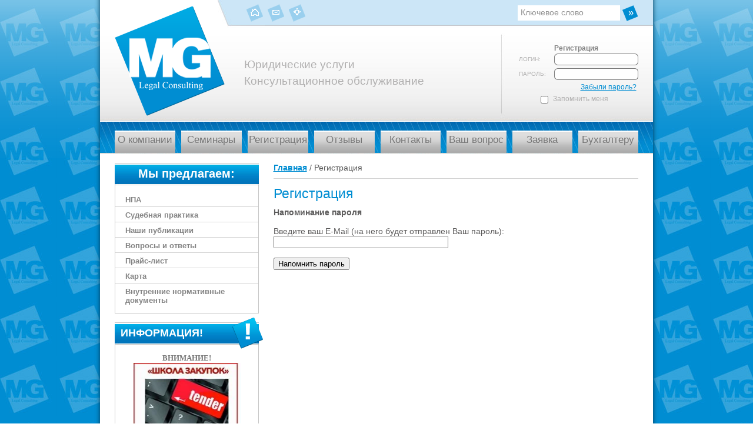

--- FILE ---
content_type: text/html; charset=utf-8
request_url: https://mglc.kz/registraciya?mode=forgot_password
body_size: 6095
content:
<!DOCTYPE html PUBLIC "-//W3C//DTD XHTML 1.0 Transitional//EN" "http://www.w3.org/TR/xhtml1/DTD/xhtml1-transitional.dtd">
<html xmlns="http://www.w3.org/1999/xhtml" xml:lang="en" lang="ru">
<head>
<meta name="robots" content="none"/>
<meta http-equiv="Content-Type" content="text/html; charset=UTF-8" />
<meta name="description" content="Регистрация" />
<meta name="keywords" content="Регистрация" />
<meta name="SKYPE_TOOLBAR" content="SKYPE_TOOLBAR_PARSER_COMPATIBLE" />
<title>Регистрация Компания MG Legal Consulting</title>
<meta name="mailru-domain" content="eEwP1hxgOlyGWdMH" />

            <!-- 46b9544ffa2e5e73c3c971fe2ede35a5 -->
            <script src='/shared/s3/js/lang/ru.js'></script>
            <script src='/shared/s3/js/common.min.js'></script>
        <link rel='stylesheet' type='text/css' href='/shared/s3/css/calendar.css' /><link rel='stylesheet' type='text/css' href='/shared/highslide-4.1.13/highslide.min.css'/>
<script type='text/javascript' src='/shared/highslide-4.1.13/highslide.packed.js'></script>
<script type='text/javascript'>
hs.graphicsDir = '/shared/highslide-4.1.13/graphics/';
hs.outlineType = null;
hs.showCredits = false;
hs.lang={cssDirection:'ltr',loadingText:'Загрузка...',loadingTitle:'Кликните чтобы отменить',focusTitle:'Нажмите чтобы перенести вперёд',fullExpandTitle:'Увеличить',fullExpandText:'Полноэкранный',previousText:'Предыдущий',previousTitle:'Назад (стрелка влево)',nextText:'Далее',nextTitle:'Далее (стрелка вправо)',moveTitle:'Передвинуть',moveText:'Передвинуть',closeText:'Закрыть',closeTitle:'Закрыть (Esc)',resizeTitle:'Восстановить размер',playText:'Слайд-шоу',playTitle:'Слайд-шоу (пробел)',pauseText:'Пауза',pauseTitle:'Приостановить слайд-шоу (пробел)',number:'Изображение %1/%2',restoreTitle:'Нажмите чтобы посмотреть картинку, используйте мышь для перетаскивания. Используйте клавиши вперёд и назад'};</script>

<script src="/g/libs/jquery/1.10.2/jquery.min.js"></script>

<link href="/t/v2/images/styles.css" rel="stylesheet" type="text/css" />
<!--[if lte IE 7]>
    <link href="/t/v2/images/stylesie.css" rel="stylesheet" type="text/css" />
<![endif]-->
</head>

<body>

<div id="wrap">
<div class="bg_main"><div class="pic_dw"></div></div>
	<div id="header">
    	<div class="logo"><a href="http://mglc.kz"></a></div>
      <div class="role">Юридические услуги<br />Консультационное обслуживание</div>
        <div class="icon"><img src="/t/v2/images/icons.png" border="0" usemap="#Map" />
          <map name="Map" id="Map">
            <area shape="rect" coords="5,6,24,22" href="/" />
            <area shape="rect" coords="42,8,58,20" href="/mail" />
            <area shape="rect" coords="78,5,94,21" href="/sitemap" />
          </map>
        </div>
        <div class="search">
        	<form action="/search" method="get">
			  <input name="search" type="text" class="text" onblur="this.value=this.value==''?'Ключевое слово':this.value" onfocus="this.value=this.value=='Ключевое слово'?'':this.value;" value="Ключевое слово" />
			  <input type="submit" class="but" value="" />
			<re-captcha data-captcha="recaptcha"
     data-name="captcha"
     data-sitekey="6LfLhZ0UAAAAAEB4sGlu_2uKR2xqUQpOMdxygQnA"
     data-lang="ru"
     data-rsize="invisible"
     data-type="image"
     data-theme="light"></re-captcha></form>
        </div>
        <div class="reg">
        	<span class="tit"><a href="/registraciya?mode=register">Регистрация</a></span>
            <form action="" method="">
            	<input type="hidden" name="mode" value="login">
            	<span class="name">ЛОГИН:</span><input type="text" class="inp" value="" name="login" /><br clear="all" />
                <span class="name">ПАРОЛЬ:</span><input type="password" class="inp" value="" name="password" /><br clear="all" />
                <p><a href="/registraciya?mode=forgot_password">Забыли пароль?</a></p>
                <input type="checkbox" name="remember" class="ch" value="0" onClick="this.value=(this.value=='0'?'1':'0');" /><span style="font-size:12px; line-height:11px;">Запомнить меня</span>
                <input type="submit" value="Войти" style="visibility:hidden">
            <re-captcha data-captcha="recaptcha"
     data-name="captcha"
     data-sitekey="6LfLhZ0UAAAAAEB4sGlu_2uKR2xqUQpOMdxygQnA"
     data-lang="ru"
     data-rsize="invisible"
     data-type="image"
     data-theme="light"></re-captcha></form>
        </div>
        <div class="wr_upm">
        	<table id="upm" cellspacing="0" cellpadding="0">
              <tr>
              			  			                                <td style="width:12.5%"><a href="/"><span>О компании</span></a></td>
                                            <td style="width:12.5%"><a href="/seminary"><span>Семинары</span></a></td>
                                            <td style="width:12.5%"><a href="/registraciya"><span>Регистрация</span></a></td>
                                            <td style="width:12.5%"><a href="/otzivi"><span>Отзывы</span></a></td>
                                            <td style="width:12.5%"><a href="/kontakty"><span>Контакты</span></a></td>
                                            <td style="width:12.5%"><a href="/vash_vopros"><span>Ваш вопрос</span></a></td>
                                            <td style="width:12.5%"><a href="/zayavka"><span>Заявка</span></a></td>
                                            <td style="width:12.5%"><a href="/buhgalteru"><span>Бухгалтеру</span></a></td>
                            </tr>
            </table>
        </div>
    </div>
    <div class="cont_box">
    	<div class="left_block">
        	<span class="l_zag">Мы предлагаем:</span>
            <div class="wr_lm">
            	<ul id="lm">
                                                	<li><a href="/npa">НПА</a></li>
                                                                    	<li><a href="/sudebnaya-praktika">Судебная практика</a></li>
                                                                    	<li><a href="/nashi_publikatcii">Наши публикации</a></li>
                                                                    	<li><a href="/voprosi_i_otveti">Вопросы и ответы</a></li>
                                                                    	<li><a href="/prays-list">Прайс-лист</a></li>
                                                                    	<li><a href="/sitemap">Карта</a></li>
                                                                    	<li><a href="/proekty_vnutrennih_normativnyh_dokumentov_kompanii">Внутренние нормативные документы</a></li>
                                                    </ul>
            </div>
            <div class="b_zag">ИНФОРМАЦИЯ!<div class="b_png"></div></div>
            <div class="wr_lm">
            	<div class="block">
                	<div style="text-align: center;"><span style="font-size: 10pt; font-family: georgia,palatino;"><strong>ВНИМАНИЕ!</strong></span></div>

<div style="text-align: center;"><a class="highslide" href="/thumb/2/DKvL7Phg8mvxTdXZrxfrcg/r/d/rassylka_shkola_nyu.jpg" onclick="return hs.expand(this)"><img alt="рассылка школа нью" height="300" src="/thumb/2/0kop7ePXHcQFw_TwA8vd6w/360r300/d/rassylka_shkola_nyu.jpg" style="border-width: 0" width="183" /></a></div>

<div style="text-align: center;"><span style="font-size:12pt;"><span data-mega-font-name="georgia" style="font-family:Georgia,Times New Roman,Times,serif;"><strong><a class="highslide" href="https://docs.google.com/forms/d/e/1FAIpQLSf4ZvZHG_jX5RvmuSUv1NcA10KoV7cXlOapHaacsuKPcTLJAQ/viewform?vc=0&amp;c=0&amp;w=1&amp;flr=0"><span style="color:#2980b9;">ЗАЯВКА ШКОЛА</span></a></strong></span></span><br />
<br />
<img alt="779" height="103" src="/thumb/2/oAppGhQ2K9HUj8VvKMHD_Q/180r160/d/779.jpg" style="border-width: 0" width="180" /><br />
<a href="https://docs.google.com/forms/d/19kSStcVTIbodrWx3p3yAdlcyIxF9m9rpoOLhbqdYNeE/edit?usp=sharing"><span style="color:#3498db;"><span style="font-size:12pt"><span style="background:white"><span style="line-height:11.75pt"><span style="font-family:&quot;Times New Roman&quot;,&quot;serif&quot;"><b><span style="font-size:11.0pt"><span style="font-family:&quot;Cambria&quot;,&quot;serif&quot;">ТЕСТ</span></span></b></span></span></span></span></span></a><br />
<a href="https://docs.google.com/forms/d/19kSStcVTIbodrWx3p3yAdlcyIxF9m9rpoOLhbqdYNeE/edit?usp=sharing"><span style="color:#3498db;"><span style="font-size:12pt"><span style="background:white"><span style="line-height:11.75pt"><span style="font-family:&quot;Times New Roman&quot;,&quot;serif&quot;"><b><span style="font-size:11.0pt"><span style="font-family:&quot;Cambria&quot;,&quot;serif&quot;"><span style="text-transform:uppercase">на знание законодательства о государственных закупках</span></span></span></b></span></span></span></span></span></a>

<hr />
<p><strong style="color: rgb(52, 152, 219); text-align: center;"><span style="font-size:10pt;"><span data-mega-font-name="georgia" style="font-family:Georgia,Times New Roman,Times,serif;">10-11 февраля 2025 год (16 ак. часа)</span></span></strong></p>

<p><span style="color:#000000;"><span style="font-size:10pt;"><span style="font-family: Georgia, &quot;Times New Roman&quot;, Times, serif;">состоится семинар на тему:</span></span></span><br />
<span style="color:#000000;"><strong><span style="font-size:10pt;"><span data-mega-font-name="georgia" style="font-family:Georgia,Times New Roman,Times,serif;">Совершенствован<span data-mega-font-name="georgia"><span style="line-height:107%">и</span></span>е <span data-mega-font-name="georgia"><span style="line-height:107%">государственных закупок в 2025 году</span></span></span></span></strong></span></p>

<hr /><span style="color:#3498db;"><span style="font-size:10pt;"><strong><span data-mega-font-name="georgia" style="font-family:Georgia,Times New Roman,Times,serif;">06-07 февраля и 18-19 февраля 2025 год (16 ак. часа)</span></strong></span></span><span style="color:#ff0000;"><strong><span style="font-size:10pt;"><span data-mega-font-name="georgia" style="font-family:Georgia,&quot;Times New Roman&quot;,Times,serif;"> </span></span></strong></span>

<p><span style="color:#000000;"><span style="font-size:10pt;"><span style="font-family: Georgia, &quot;Times New Roman&quot;, Times, serif;">состоится семинар на тему:</span></span></span><br />
<span style="color:#000000;"><span style="font-size:10pt;"><span data-mega-font-name="georgia" style="font-family:Georgia,Times New Roman,Times,serif;"><span data-mega-font-name="georgia"><b><span style="line-height:107%"><span style="font-variant:small-caps">Изменения законодательства, регулирующего вопросы закупок товаров, работ, услуг организациями, входящими в АО ФНБ &laquo;Самрук-Қазына&raquo; 2025 году</span></span></b></span></span></span></span></p>

<hr /></div>

<p style="text-align: center;"><span style="color:#3498db;"><strong><span style="font-size:10pt;"><span data-mega-font-name="georgia" style="font-family:Georgia,Times New Roman,Times,serif;">04-05 марта и 18-19 марта&nbsp;2025 год (16 ак. часа)</span></span></strong></span><span style="color:#ff0000;"><strong><span style="font-size:10pt;"><span data-mega-font-name="georgia" style="font-family:Georgia,&quot;Times New Roman&quot;,Times,serif;"> </span></span></strong></span></p>

<p style="text-align: center;"><span style="color:#000000;"><span style="font-size:10pt;"><span data-mega-font-name="georgia" style="font-family:Georgia,Times New Roman,Times,serif;">состоится семинар на тему:<br />
<strong>Порядок приобретения товаров, работ&nbsp; и услуг при проведении операций по добыче твердых полезных ископаемых в 2025 году. Вопросы реализации политики государства в области развития внутристрановой ценности при закупке ТРУ</strong></span></span></span><br />
&nbsp;</p>

<hr />
<p style="text-align: center;"><span style="color:#3498db;"><strong><span style="font-size:10pt;"><span data-mega-font-name="georgia" style="font-family:Georgia,Times New Roman,Times,serif;">31 марта и 14 апреля 2025 год (08&nbsp;ак. часа)</span></span></strong></span><span style="color:#ff0000;"><strong><span style="font-size:10pt;"><span data-mega-font-name="georgia" style="font-family:Georgia,&quot;Times New Roman&quot;,Times,serif;"> </span></span></strong></span></p>

<p style="text-align: center;"><span style="color:#000000;"><span style="font-size:10pt;"><span data-mega-font-name="georgia" style="font-family:Georgia,Times New Roman,Times,serif;">состоится семинар на тему:</span></span></span><br />
<span style="color:#000000;"><span style="font-size:10pt;"><span data-mega-font-name="georgia" style="font-family:Georgia,Times New Roman,Times,serif;"><strong>Вопросы развития местного содержания и внутристрановой ценности в Республики Казахстан</strong></span></span></span></p>

<hr />
<p style="text-align: center;"><span style="color:#3498db;"><strong><span style="font-size:10pt;"><span data-mega-font-name="georgia" style="font-family:Georgia,Times New Roman,Times,serif;">04-05 апреля 2025 год (16&nbsp;ак. часа)</span></span></strong></span><span style="color:#ff0000;"><strong><span style="font-size:10pt;"><span data-mega-font-name="georgia" style="font-family:Georgia,&quot;Times New Roman&quot;,Times,serif;"> </span></span></strong></span></p>

<p style="text-align: center;"><span style="color:#000000;"><span style="font-size:10pt;"><span data-mega-font-name="georgia" style="font-family:Georgia,Times New Roman,Times,serif;">состоится семинар на тему:</span><br />
<span data-mega-font-name="georgia" style="font-family:Georgia,Times New Roman,Times,serif;"><b>Организация и проведение закупа ЛС, МИ в рамках ГОБМП и ОСМС в 2025 году</b></span></span></span></p>
                </div>
            </div>
        </div>
        <div class="main_block">
        	<div class="path"><a href="/">Главная</a>&nbsp;/&nbsp;Регистрация</div>
            <h1>Регистрация</h1><b>Напоминание пароля</b>
<br><br>
Введите ваш E-Mail (на него будет отправлен Ваш пароль):
<form method="POST">
<input type="text" name="email" size="35">
<input type="hidden" name="mode" value="forgot_password">
<br><br>
<input type="submit" value="Напомнить пароль">
<re-captcha data-captcha="recaptcha"
     data-name="captcha"
     data-sitekey="6LfLhZ0UAAAAAEB4sGlu_2uKR2xqUQpOMdxygQnA"
     data-lang="ru"
     data-rsize="invisible"
     data-type="image"
     data-theme="light"></re-captcha></form>

</div>
    <div class="clear"></div>
    </div>
<div class="f_blank"></div>
</div>
<div class="wr_foot">
<div id="footer">
	<div class="count"><!--LiveInternet counter--><script type="text/javascript"><!--
document.write("<a href='http://www.liveinternet.ru/click' "+
"target=_blank><img src='//counter.yadro.ru/hit?t17.3;r"+
escape(document.referrer)+((typeof(screen)=="undefined")?"":
";s"+screen.width+"*"+screen.height+"*"+(screen.colorDepth?
screen.colorDepth:screen.pixelDepth))+";u"+escape(document.URL)+
";"+Math.random()+
"' alt='' title='LiveInternet: показано число просмотров за 24"+
" часа, посетителей за 24 часа и за сегодня' "+
"border='0' width='88' height='31'><\/a>")
//--></script><!--/LiveInternet-->


<!-- Rating@Mail.ru counter -->
<script type="text/javascript">//<![CDATA[
var a='',js=10;try{a+=';r='+escape(document.referrer);}catch(e){}try{a+=';j='+navigator.javaEnabled();js=11;}catch(e){}
try{s=screen;a+=';s='+s.width+'*'+s.height;a+=';d='+(s.colorDepth?s.colorDepth:s.pixelDepth);js=12;}catch(e){}
try{if(typeof((new Array).push('t'))==="number")js=13;}catch(e){}
try{document.write('<a href="http://top.mail.ru/jump?from=2177885">'+
'<img src="http://db.c3.b1.a2.top.mail.ru/counter?id=2177885;t=69;js='+js+a+';rand='+Math.random()+
'" alt="Рейтинг@Mail.ru" style="border:0;" height="31" width="38" \/><\/a>');}catch(e){}//]]></script>
<noscript><p><a href="http://top.mail.ru/jump?from=2177885">
<img src="http://db.c3.b1.a2.top.mail.ru/counter?js=na;id=2177885;t=69" 
style="border:0;" height="31" width="38" alt="Рейтинг@Mail.ru" /></a></p></noscript>
<!-- //Rating@Mail.ru counter -->


<!-- begin of Top100 code -->

<script id="top100Counter" type="text/javascript" src="http://counter.rambler.ru/top100.jcn?2679133"></script>
<noscript>
<a href="http://top100.rambler.ru/navi/2679133/">
<img src="http://counter.rambler.ru/top100.cnt?2679133" alt="Rambler's Top100" border="0" />
</a>

</noscript>
<!-- end of Top100 code -->
<!--__INFO2026-01-27 00:28:14INFO__-->
</div>
    </div>
</div>

<!-- assets.bottom -->
<!-- </noscript></script></style> -->
<script src="/my/s3/js/site.min.js?1769515702" ></script>
<script src="/my/s3/js/site/defender.min.js?1769515702" ></script>
<script src="https://cp.onicon.ru/loader/519b16e672d22c6a0900203a.js" data-auto async></script>
<script >/*<![CDATA[*/
var megacounter_key="792a32f4b66dde662fe6476e46b89c3f";
(function(d){
    var s = d.createElement("script");
    s.src = "//counter.megagroup.ru/loader.js?"+new Date().getTime();
    s.async = true;
    d.getElementsByTagName("head")[0].appendChild(s);
})(document);
/*]]>*/</script>
<script >/*<![CDATA[*/
$ite.start({"sid":353084,"vid":354006,"aid":379800,"stid":4,"cp":25,"active":true,"domain":"mglc.kz","lang":"ru","trusted":false,"debug":false,"captcha":3});
/*]]>*/</script>
<!-- /assets.bottom -->
</body>
<!-- R.K. -->
</html>

--- FILE ---
content_type: text/css
request_url: https://mglc.kz/t/v2/images/styles.css
body_size: 1932
content:
@charset "utf-8";
/* CSS Document */

html, body {
	margin:0px;
	padding:0px;
	position:relative;
	height:100%;	
}

html {background:url(bg.jpg) 0 0 repeat}

body {
	text-align:left;
	background:url(bg_top.png) 0 0 repeat-x;
	position:relative;
	font:normal 14px Arial, Helvetica, sans-serif;
	color:#5d5c5c;
}
a {
	color:#028ed2;
	text-decoration:underline;
}
a:hover {
	color:#028ed2;
	text-decoration:none;
}

a img {border-color:#666666}
a.highslide {display:block}
a.highslide img {border:none}
a.highslide:hover img {border:none}

YMaps { color:#000; }

h1,h2,h3,h4,h5,h6 { margin:0px; padding:0; color:#008dd2; font-family:Tahoma, Geneva, sans-serif;font-weight:normal}
h1 { font-size:23px; padding:0 0 10px}
h2 { font-size:20px}
h3 { font-size:18px}
h4 { font-size:15px}
h5,h6 { font-size:11px}


#wrap {position:relative; height:auto !important; height:100%; min-height:100%; background:url(bg_dw.png) 0 100% repeat-x; margin:0 0 -117px -1px}
.bg_main {position:absolute; top:0; left:0; right:0; width:100%; background:url(bg_wr.png) 50% 0 repeat-y; height:100%}
.pic_dw {position:absolute; bottom:117px; left:0; right:0; width:100%; background:url(cont_dw.jpg) 50% 100% no-repeat; height:36px}

#header {position:relative; z-index:1; width:940px; margin:0 auto; background:url(header.jpg) 0 0 no-repeat; height:262px}

.logo {position:absolute; top:10px; left:25px; background:url(logo.png) 0 0 no-repeat; width:187px; height:187px}
.logo a {display:block; width:187px; height:187px}
.role {position:absolute; top:96px; left:245px; font:normal 19px/28px Tahoma, Geneva, sans-serif; color:#b1b0b0}
.icon {position:absolute; top:7px; left:249px}
.search {position:absolute; top:9px; right:26px; background:url(search.png) 0 0 no-repeat; width:204px; height:27px; padding:0}
.search form {padding:0; margin:0; vertical-align:top}
.search input.text {padding:0 5px; margin:0; vertical-align:top; outline:none; border:none; background:none; font:normal 14px/24px Tahoma, Geneva, sans-serif; color:#939393; width:164px; height:24px}
.search input.but {padding:0; margin:0; background:none; border:none; cursor:pointer; width:26px; height:26px}

.reg {position:absolute; top:75px; right:25px; width:203px; height:109px; font:normal 10px Tahoma, Geneva, sans-serif; color:#b1b0b0}
.reg span.tit {display:block; padding:0 0 2px 60px; font:bold 12px Tahoma, Geneva, sans-serif; color:#828282}
.reg span.tit a {color:#828282; text-decoration:none}
.reg span.tit a:hover {text-decoration:underline}
.reg form {padding:0; margin:0; vertical-align:top}
.reg input.inp {display:block; float:right; padding:0 10px 2px; margin:0 0 5px; vertical-align:top; background:url(inp.png) 0 0 no-repeat; width:123px; height:18px; border:none; font:normal 11px/18px Tahoma, Geneva, sans-serif; color:#828282}
.reg span.name {line-height:20px; float:left; display:inline-block}
.reg input.ch {padding:0; margin:0; vertical-align:top; margin:0 8px 0 37px}
.reg p {margin:0; padding:0 3px 8px 0; font:normal 12px Tahoma, Geneva, sans-serif; color:#008dd2; text-align:right}
.reg p a {color:#008dd2}

.wr_upm {padding:215px 20px 0; height:45px}
#upm {width:100%; border:none; border-collapse:collapse}
#upm td {vertical-align:top; padding:0; border:none; height:45px}
#upm td a {display:block; padding:0 5px; cursor:pointer; font:normal 17px/45px Tahoma, Geneva, sans-serif; color:#767676; text-decoration:none}
#upm td a span {display:block; padding:0; background:url(upm_a.png) 0 0 repeat-x; text-align:center}
#upm td a:hover {color:#FFF}
#upm td a:hover span {background:url(upm_a_ov.gif) 0 0 repeat-x}

.cont_box {position:relative; z-index:1; zoom:1; width:940px; margin:0 auto; padding:0 0 50px}
.clear {clear:both; height:0; font-size:0}

.left_block {float:left; padding:15px 0 0 25px; width:245px}

span.l_zag {display:block; background:url(zag.jpg) 0 0 no-repeat; height:38px; font:bold 20px/36px Tahoma, Geneva, sans-serif; color:#FFF; text-align:center}
.wr_lm {border:1px solid #c6c6c6; border-top:0}

#lm {padding:10px 0; margin:0; list-style:none; font-size:0; line-height:0; vertical-align:top}
#lm li {padding:3px 0 0; margin:0; background:url(l_sep.gif) 0 0 no-repeat}
#lm li:first-child {background:none}
#lm li a {display:block; padding:4px 17px; cursor:pointer; position:relative; color:#838383; text-decoration:none; font:bold 13px Tahoma, Geneva, sans-serif}
#lm li a:hover {background:#d4d4d4 url(lm_a.gif) 0 0 repeat-x}
#lm li.lev {padding:1px 10px 5px 37px; margin:0; background:none}
#lm li.lev a {display:inline; padding:0; color:#969696}
#lm li.lev a:hover {background:none; color:#018dd2}
#lm li.lev2 {padding:1px 10px 5px 57px; margin:0; background:none}
#lm li.lev2 a {display:inline; padding:0; color:#969696}
#lm li.lev2 a:hover {background:none; color:#018dd2}
#lm p {margin:0; padding:5px 0 0}

.b_zag {position:relative; margin:15px 0 0; background:url(zag.jpg) 0 0 no-repeat; height:38px; font:bold 18px/36px Tahoma, Geneva, sans-serif; color:#FFF; padding:0 0 0 10px}
.b_png {position:absolute; top:-8px; right:-7px; background:url(b_png.png) 0 0 no-repeat; width:53px; height:53px}

.block {padding:15px 19px; font:normal 14px Tahoma, Geneva, sans-serif; color:#757575}
.block p {margin:0; padding:10px 0}

.main_block {float:left; padding:15px 25px 0; width:620px}
.path {padding:0 0 10px; font:normal 14px Tahoma, Geneva, sans-serif; color:#5c5c5c; border-bottom:1px solid #d4d4d4; margin:0 0 12px}
.path a {font-weight:bold; color:#008dd2}

.f_blank {height:117px}
.wr_foot {margin:0 0 0 -1px}
#footer {position:relative; width:940px; margin:0 auto; background:url(footer.jpg) 0 0 no-repeat; height:117px}
.copy {position:absolute; top:38px; right:22px; font:bold 11px Tahoma, Geneva, sans-serif; color:#565656}
.site {position:absolute; top:56px; right:22px; font:normal 11px Tahoma, Geneva, sans-serif; color:#979797}
.site a {color:#008dd2}
.count {position:absolute; top:40px; left:25px}

table.table0 { border-collapse:collapse;}
table.table0 td { padding:5px; border: none}


table.table1 { border-collapse:collapse;}
table.table1 tr:hover {}
table.table1 td { padding:5px; border: 1px solid #333;}


table.table2 { border-collapse:collapse;}
table.table2 tr:hover {}
table.table2 td { padding:5px; border: 1px solid #333;}
table.table2 th { padding:8px 5px; border: 1px solid #333; background-color:#028ed2; color:#fff; text-align:left;}

.tovar2 form {padding:0; margin:0; vertical-align:top}
.tovar2 input {padding:0; margin:0; vertical-align:top}

.thumb              {color:#000000}

--- FILE ---
content_type: text/javascript
request_url: https://counter.megagroup.ru/792a32f4b66dde662fe6476e46b89c3f.js?r=&s=1280*720*24&u=https%3A%2F%2Fmglc.kz%2Fregistraciya%3Fmode%3Dforgot_password&t=%D0%A0%D0%B5%D0%B3%D0%B8%D1%81%D1%82%D1%80%D0%B0%D1%86%D0%B8%D1%8F%20%D0%9A%D0%BE%D0%BC%D0%BF%D0%B0%D0%BD%D0%B8%D1%8F%20MG%20Legal%20Consulting&fv=0,0&en=1&rld=0&fr=0&callback=_sntnl1769525826719&1769525826719
body_size: 87
content:
//:1
_sntnl1769525826719({date:"Tue, 27 Jan 2026 14:57:06 GMT", res:"1"})